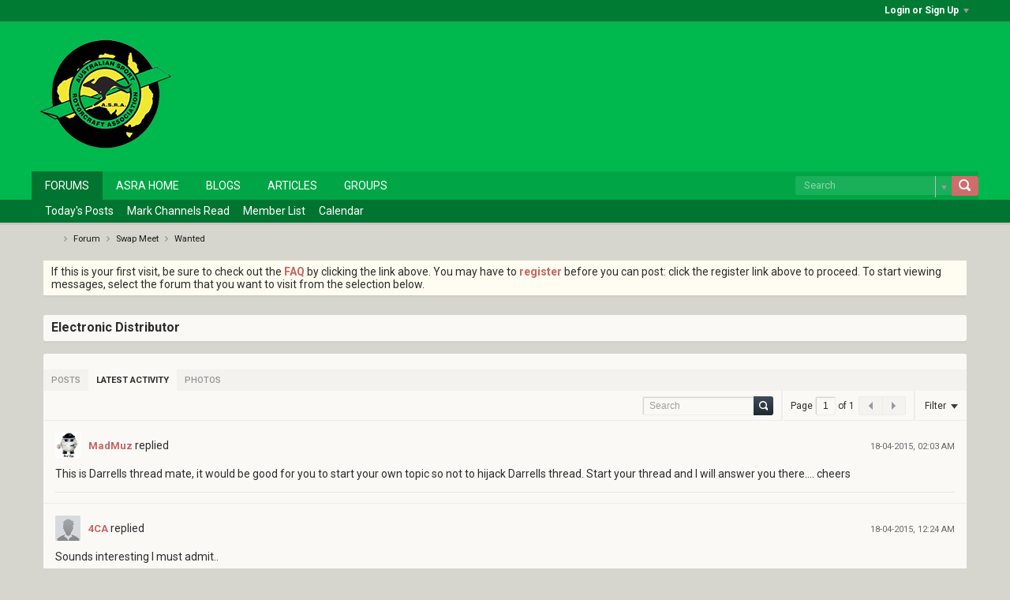

--- FILE ---
content_type: text/html; charset=UTF-8
request_url: https://forum.asra.org.au/forum/wanted-gc54096/3557-electronic-distributor?view=stream
body_size: 9729
content:
<!DOCTYPE html>
<html id="htmlTag" xmlns="http://www.w3.org/1999/xhtml" xml:lang="en" lang="en" dir="ltr">
<head>
	
	
	<base href="https://forum.asra.org.au/" />
	
		<link rel="Shortcut Icon" href="favicon.ico" type="image/x-icon" />
	

	
	
	
		
		
	

	

	
	<link rel="stylesheet" type="text/css" href="css.php?styleid=36&amp;td=ltr&amp;sheet=css_reset.css,css_unreset.css,css_utilities.css&amp;ts=1620202795 " />
<link rel="stylesheet" type="text/css" href="css.php?styleid=36&amp;td=ltr&amp;sheet=css_imgareaselect-animated.css,css_jquery-ui-1_12_1_custom.css,css_jquery_qtip.css,css_jquery_selectBox.css,css_jquery_autogrow.css,css_global.css,css_fonts.css,css_b_link.css,css_b_layout.css,css_b_button.css,css_b_button_group.css,css_b_icon.css,css_b_tabbed_pane.css,css_b_form_control.css,css_b_form_input.css,css_b_form_select.css,css_b_form_textarea.css,css_b_media.css,css_b_divider.css,css_b_avatar.css,css_b_ajax_loading_indicator.css,css_responsive.css,css_b_vbscroller.css,css_b_theme_selector.css,css_b_top_background.css,css_b_module.css,css_b_comp_menu_horizontal.css,css_b_comp_menu_dropdown.css,css_b_comp_menu_vert.css,css_b_top_menu.css&amp;ts=1620202795 " />

<script type="text/javascript" src="js/header-rollup-564.js"></script>

		<meta name="robots" content="noindex" />
	
	
	
		<meta property="og:site_name" content="Forums | ASRA" />
		<meta property="og:description" content=".........." />
		<meta property="og:url" content="https://forum.asra.org.au/forum/wanted-gc54096/3557-electronic-distributor" />
		
		<meta property="og:type" content="website" />
	
	

	
	
	<link rel="canonical" href="https://forum.asra.org.au/forum/wanted-gc54096/3557-electronic-distributor" />

	
	<meta name="viewport" content="width=device-width, initial-scale=1, viewport-fit=cover" />

	
	
	
		
		
		
			
			
		
	

	
	
	
		

	<title>
		
			Electronic Distributor - 
		
		Forums | ASRA
	</title>

	<meta name="description" content=".........." />
	<meta name="generator" content="vBulletin 5.6.4" />

	
	

	<link rel="stylesheet" type="text/css" href="css.php?styleid=36&amp;td=ltr&amp;sheet=css_login.css&amp;ts=1620202795 " />
<link rel="stylesheet" type="text/css" href="css.php?styleid=36&amp;td=ltr&amp;sheet=css_b_post.css,css_b_post_control.css,css_b_post_attachments.css,css_b_post_notice.css,css_b_post_sm.css,css_b_comments.css,css_b_comment.css,css_b_comment_entry.css,css_b_userinfo.css,css_b_meter.css,css_b_inlinemod.css,css_b_bbcode_user.css,css_b_event.css,css_b_link_thumbnail_list.css,css_b_thumbnail_nav.css&amp;ts=1620202795 " />
<link class="js-additional-css" rel="stylesheet" type="text/css" href="css.php?styleid=36&amp;td=ltr&amp;sheet=css_additional.css&amp;ts=1620202795 " />

<script type="text/javascript">
		if (location.hash) {
			document.write('<style type="text/css"> a.anchor { display:none;} <\/style>');
		}

		var uploadUrlTarget = "https://forum.asra.org.au/uploader/url";
		var pageData = {
			"baseurl": "https://forum.asra.org.au",
			"baseurl_path": "/",
			"baseurl_core": "https://forum.asra.org.au/core",
			"baseurl_pmchat": "https://forum.asra.org.au/pmchat/chat",
			"pageid": "66",
			"pagetemplateid": "4",
			"channelid": "29",
			"nodeid": "3557",
			"userid": "0",
			"username": "Guest",
			"musername": "Guest",
			"user_startofweek": "1",
			
			"user_lang_pickerdateformatoverride": "",
			"user_editorstate": "",
			"textDirLeft": "left",
			"textDirRight": "right",
			"textdirection": "ltr",
			"can_use_sitebuilder": "",
			"cookie_prefix": "bb",
			"cookie_path": "/",
			"cookie_domain": "",
			"inlinemod_cookie_name": "inlinemod_nodes",
			
				"pagenum": "1",
			
			"languageid": "1",
			"threadmarking": "2",
			"lastvisit": "1768818258",
			"phrasedate": "1633519503",
			"optionsdate": "1705539126",
			
			"current_server_datetime": "1768818258",
			"simpleversion": "v=564",
			
			"showhv_post": "",
			"nextcron": "1768816200",
			"securitytoken": "guest",
			"privacystatus": "0",
			"flash_message": "",
			"registerurl": "https://forum.asra.org.au/register",
			"activationurl": "https://forum.asra.org.au/activateuser",
			"helpurl": "https://forum.asra.org.au/help",
			"contacturl": "https://forum.asra.org.au/contact-us",
			"datenow": "19-01-2026"
		};
		
		

	</script>
	
	
</head>

	







	

<body id="vb-page-body" class="l-desktop page66 vb-page view-mode logged-out" itemscope itemtype="http://schema.org/ItemPage" data-usergroupid="1" data-styleid="36">
<script type="text/javascript">
	vBulletin.Responsive.Debounce.checkBrowserSize();
</script>




	


<div class="b-top-menu__background b-top-menu__background--sitebuilder js-top-menu-sitebuilder h-hide-on-small h-hide">
	<div class="b-top-menu__container">
		<ul class="b-top-menu b-top-menu--sitebuilder js-top-menu-sitebuilder--list js-shrink-event-parent">
			
		</ul>
	</div>
</div>

<nav class="b-top-menu__background js-top-menu-user">
	<div class="b-top-menu__container">
		<ul class="b-top-menu b-top-menu--user js-top-menu-user--list js-shrink-event-parent">
			




	



	<li class="b-top-menu__item b-top-menu__item--no-left-divider b-top-menu__item--no-right-divider username-container js-shrink-event-child">

		<div class="b-comp-menu-dropdown b-comp-menu-dropdown--headerbar js-comp-menu-dropdown b-comp-menu-dropdown--open-on-hover js-login-menu">
			<div id="lnkLoginSignupMenu" class="b-comp-menu-dropdown__trigger js-comp-menu-dropdown__trigger b-comp-menu-dropdown__trigger--arrow b-comp-menu-dropdown__trigger--headerbar js-button" tabindex="0">
				Login or Sign Up
			</div>

			<ul class="b-comp-menu-dropdown__content js-comp-menu-dropdown__content b-comp-menu-dropdown__content--right">

				<li class="b-comp-menu-dropdown__content-item js-comp-menu-dropdown__content-maintain-menu b-comp-menu-dropdown__content-item--no-hover">
					

<div class='js-login-form-main-container login-form-main-container'>

<div class="js-error-box error h-margin-bottom-l h-hide"></div>

<div class="js-login-message-box login-message-box h-hide">
	<div class="h-center-container"><div class="h-center">Logging in...</div></div>
</div>

<form action="" method="post" class="h-clearfix js-login-form-main ">
	<div class="login-fieldset table">
		<div class="tr">
			
				
					
				
			
			<span class="td">
				<input type="text" name="username" value="" class="js-login-username b-form-input__input b-form-input__input--full" placeholder="User/Email" />
			</span>
		</div>
		<div class="tr">
			<span class="td">
				<input type="password" autocomplete="off" name="password" class="js-login-password b-form-input__input b-form-input__input--full" placeholder="Password" />
			</span>
		</div>
	</div>

	
	

	<div class="secondary-controls h-left h-clear-left h-margin-top-s">
		<label><input type="checkbox" name="rememberme"  />Remember me</label>
	</div>

	<div class="primary-controls h-right h-clear-right h-margin-top-s">
		<button type="button" class="js-login-button b-button b-button--primary">Log in</button>
	</div>

	<div class="secondary-controls h-left h-clear-left">
		<a href="https://forum.asra.org.au/lostpw" class='b-link lost-password-link'>Forgot password or user name?</a>
	</div>

	<div class="primary-controls h-right h-clear-right">
		
			
			
			
		
		or <a id="idLoginSignup" href="https://forum.asra.org.au/register?urlpath=aHR0cHM6Ly9mb3J1bS5hc3JhLm9yZy5hdS9mb3J1bS93YW50ZWQtZ2M1NDA5Ni8zNTU3LWVsZWN0cm9uaWMtZGlzdHJpYnV0b3I%3D" target="_top">Sign Up</a>
	</div>

</form>
</div>
				</li>

				
				

				<li id="externalLoginProviders" class="b-comp-menu-dropdown__content-item js-comp-menu-dropdown__content-maintain-menu b-comp-menu-dropdown__content-item--no-hover js-external-login-providers h-clearfix h-hide-imp">
					<span class="h-left h-margin-left-s h-margin-top-s">Log in with</span>
					
					
					
				</li>

			</ul>

		</div>

	</li>

	

		</ul>
	</div>
</nav>

<div id="sitebuilder-wrapper" class="noselect h-clearfix h-hide-on-small">
	
</div>

<div class="main-navbar-bottom-line"></div>

<div id="outer-wrapper">
<div id="wrapper">

	
	<div id="header-axd" class="header-edit-box axdnum_1 h-clearfix">
		
		<div class="axd-container axd-container_header">
			<div class="admin-only">
				
			</div>
			<div class="axd axd_header">
				
			</div>
		</div>
		<div class="axd-container axd-container_header2">
			<div class="admin-only">
				
			</div>
			<div class="axd axd_header2">
				
			</div>
		</div>
	</div>
	
	
	
	<header class="b-top-background__header-mainnav-subnav">

		
		<div class="b-top-background__header-mainnav">

			
			<div id="header" class="noselect">
				<div class="header-cell">
					
					<div class="site-logo header-edit-box">
						<a href="https://forum.asra.org.au/"><img src="images/misc/logo.png" data-orig-src="images/misc/logo.png" alt="Logo" title="Powered by vBulletin" /></a>
					</div>
				</div>
				<div class="toolbar">
					<ul class="h-right">
						
						
						
						<li class="search-container">
							<form id="searchForm" action="https://forum.asra.org.au/search" class="h-left" method="GET">
								<div class="h-left">

									
									<div class="search-box h-clearfix">

										<div class="search-term-container">

											<input type="text" name="q" id="q" placeholder="Search" class="search-term b-form-input__input b-form-input__input--shadow" autocomplete="off" />

											<div class="search-menu-container h-clearfix">
												<div class="vertical-divider-left"></div>
												<div class="b-comp-menu-dropdown js-comp-menu-dropdown b-comp-menu-dropdown--open-on-hover b-comp-menu-dropdown--header-search">
													<div class="b-comp-menu-dropdown__trigger js-comp-menu-dropdown__trigger b-comp-menu-dropdown__trigger--arrow js-button" tabindex="0"></div>
													<ul class="b-comp-menu-dropdown__content js-comp-menu-dropdown__content">

	<li class="b-comp-menu-dropdown__content-item b-comp-menu-dropdown__content-item--first b-comp-menu-dropdown__content-item--no-hover js-comp-menu-dropdown__content-maintain-menu">

		<div class="searchPopupBody">

			<label><input type="checkbox" name="searchFields[title_only]" class="searchFields_title_only" value="1" />Search in titles only</label>

			

			
				
				
					<label><input type="checkbox" name="searchFields[channel][]" class="searchFields_channel" value="29" />Search in Wanted only</label>
				
			

			<div class="b-button-group h-margin-top-xs">
				<button type="submit" id="btnSearch-popup" class="b-button b-button--primary">Search</button>
			</div>

		</div>

		<input type="hidden" name="searchJSON" value="" />
	</li>

	<li class="b-comp-menu-dropdown__content-item js-comp-menu-dropdown__content-maintain-menu">
		<a href="#" id="btnAdvSearch" class="adv-search-btn">Advanced Search</a>
	</li>

</ul>
												</div>
											</div>

										</div>

										<button type="submit" id="btnSearch" class="search-btn" title="Search"><span class="b-icon b-icon__search"></span></button>

									</div>

								</div>
							</form>
						</li>
						
					</ul>
				</div>
				
			</div>

			
			<nav id="channel-tabbar" class="h-clearfix noselect">
				<ul class="channel-tabbar-list h-left b-comp-menu-horizontal js-comp-menu-horizontal js-comp-menu--dropdown-on-small b-comp-menu-dropdown--inactive js-comp-menu-dropdown__content--main-menu h-hide-on-small js-shrink-event-parent">

					
						
					

					
					
					
						
						
						
						<li class="current section-item js-shrink-event-child">
							<a   href="" class="h-left navbar_home">Forums</a>
							
								<span class="channel-tabbar-divider"></span>
							
							<span class="mobile dropdown-icon"><span class="icon h-right"></span></span>
						</li>
					
						
						
						
						<li class=" section-item js-shrink-event-child">
							<a   href="http://asra.org.au/" class="h-left navbar_asra_home">ASRA Home</a>
							
								<span class="channel-tabbar-divider"></span>
							
							<span class="mobile dropdown-icon"><span class="icon h-right"></span></span>
						</li>
					
						
						
						
						<li class=" section-item js-shrink-event-child">
							<a   href="blogs" class="h-left navbar_blogs">Blogs</a>
							
								<span class="channel-tabbar-divider"></span>
							
							<span class="mobile dropdown-icon"><span class="icon h-right"></span></span>
						</li>
					
						
						
						
						<li class=" section-item js-shrink-event-child">
							<a   href="articles" class="h-left navbar_articles">Articles</a>
							
								<span class="channel-tabbar-divider"></span>
							
							<span class="mobile dropdown-icon"><span class="icon h-right"></span></span>
						</li>
					
						
						
						
						<li class=" section-item js-shrink-event-child">
							<a   href="social-groups" class="h-left navbar_social_groups">Groups</a>
							
							<span class="mobile dropdown-icon"><span class="icon h-right"></span></span>
						</li>
					
					
				</ul>
			</nav>


		</div>


		
		<nav id="channel-subtabbar" class="h-clearfix  h-hide-on-small h-block js-channel-subtabbar">
			<ul class="h-left channel-subtabbar-list js-channel-subtabbar-list js-shrink-event-parent">
				
					
					
					<li class=" js-shrink-event-child">
						<a   href="search?searchJSON=%7B%22last%22%3A%7B%22from%22%3A%22lastDay%22%7D%2C%22view%22%3A%22topic%22%2C%22starter_only%22%3A+1%2C%22sort%22%3A%7B%22lastcontent%22%3A%22desc%22%7D%2C%22exclude_type%22%3A%5B%22vBForum_PrivateMessage%22%5D%7D" class="navbar_todays_posts">Today's Posts</a>
					</li>
				
					
					
					<li class=" js-shrink-event-child">
						<a   href="#" class="navbar_mark_channels_read">Mark Channels Read</a>
					</li>
				
					
					
					<li class=" js-shrink-event-child">
						<a   href="memberlist" class="navbar_member_list">Member List</a>
					</li>
				
					
					
					<li class=" js-shrink-event-child">
						<a   href="calendar" class="navbar_calendar">Calendar</a>
					</li>
				
			</ul>
		</nav>


	</header>


	
		
	

	
	
		
		<nav class="breadcrumbs-wrapper">
		<ul id="breadcrumbs" class="h-clearfix" itemprop="breadcrumb">
			<li class="crumb">
				<a class="crumb-link h-flex-valign-center" href="https://forum.asra.org.au/">
					<span class="b-icon b-icon__home" title="Home"></span>
				</a>
			</li>
			
				
					
					
				
				<li class="crumb">
					<span class="b-icon b-icon__chevron-right--gray separator"></span>
					
						<a class="crumb-link" href="https://forum.asra.org.au/forum">Forum</a>
					
				</li>
			
				
					
					
				
				<li class="crumb">
					<span class="b-icon b-icon__chevron-right--gray separator"></span>
					
						<a class="crumb-link" href="https://forum.asra.org.au/forum/swap-meet">Swap Meet</a>
					
				</li>
			
				
					
					
				
				<li class="crumb">
					<span class="b-icon b-icon__chevron-right--gray separator"></span>
					
						<a class="crumb-link" href="https://forum.asra.org.au/forum/wanted-gc54096">Wanted</a>
					
				</li>
			
		</ul>
		</nav>
	

	

	
	

	

	

<ul id="notices" class="notices">
	
	
		
		<li class="notice restore" data-notice-id="1" data-notice-persistent="1">If this is your first visit, be sure to
		check out the <a href="https://forum.asra.org.au/help" target="_blank"><b>FAQ</b></a> by clicking the
		link above. You may have to <a href="https://forum.asra.org.au/register" target="_blank"><b>register</b></a>
		before you can post: click the register link above to proceed. To start viewing messages,
		select the forum that you want to visit from the selection below.</li>
	
</ul>


	


	
	<main id="content">
		<div class="canvas-layout-container js-canvas-layout-container">

<div id="canvas-layout-full" class="canvas-layout" data-layout-id="1">

	

	

		
	



	



<!-- row -->
<div class="canvas-layout-row l-row no-columns h-clearfix">

	
	

	

		
		
		

		
	





	



	



	




	
	







<!-- section 200 -->



<div class="canvas-widget-list section-200 js-sectiontype-global_after_breadcrumb h-clearfix l-col__large-12 l-col__small--full l-wide-column">

	

	

	

</div>

	

</div>

	

		
	



	



<!-- row -->
<div class="canvas-layout-row l-row no-columns h-clearfix">

	
	

	

		
		
		

		
	





	



	



	




	
	







<!-- section 2 -->



<div class="canvas-widget-list section-2 js-sectiontype-notice h-clearfix l-col__large-12 l-col__small--full l-wide-column">

	

	
	<!-- *** START WIDGET widgetid:29, widgetinstanceid:18, template:widget_announcement *** -->
	
	


	
	





<div class="b-module canvas-widget default-widget announcement-widget empty" id="widget_18" data-widget-id="29" data-widget-instance-id="18">
	
	<div class="widget-header h-clearfix">
		
		
			
		

		<div class="module-title h-left">
			
				<h1 class="main-title js-main-title hide-on-editmode">Announcement</h1>
				
				
				
			
		</div>
		
			<div class="module-buttons">
				
					<span class="toggle-button module-button-item collapse" title="Collapse" data-toggle-title="Expand"><span class="b-icon b-icon__toggle-collapse">Collapse</span></span>
				
			</div>
		
	</div>
	

	<div class="widget-content">
		
			
				No announcement yet.
				
			
				
	</div>
</div>
	<!-- *** END WIDGET widgetid:29, widgetinstanceid:18, template:widget_announcement *** -->

	<!-- *** START WIDGET widgetid:52, widgetinstanceid:19, template:widget_pagetitle *** -->
	
	


	
	





	
	
	
		
		
	







	




	



<div class="b-module canvas-widget default-widget page-title-widget widget-no-header-buttons widget-no-border" id="widget_19" data-widget-id="52" data-widget-instance-id="19">
	
	<div class="widget-header h-clearfix">
		
		

		<div class="module-title h-left">
			
				<h1 class="main-title js-main-title hide-on-editmode">Electronic Distributor</h1>
				
				
				
			
		</div>
		
			<div class="module-buttons">
				
					<span class="toggle-button module-button-item collapse" title="Collapse" data-toggle-title="Expand"><span class="b-icon b-icon__toggle-collapse">Collapse</span></span>
				
			</div>
		
	</div>
	


	
	

</div>
	<!-- *** END WIDGET widgetid:52, widgetinstanceid:19, template:widget_pagetitle *** -->


	

</div>

	

</div>

	

		
	



	



<!-- row -->
<div class="canvas-layout-row l-row no-columns h-clearfix">

	
	

	

		
		
		

		
	





	



	



	




	
	

	
	







<!-- section 0 -->



<div class="canvas-widget-list section-0 js-sectiontype-primary js-sectiontype-secondary h-clearfix l-col__large-12 l-col__small--full l-wide-column">

	

	
	<!-- *** START WIDGET widgetid:6, widgetinstanceid:20, template:widget_conversationdisplay *** -->
	



	
		
	
	
		
			
		
	

	
	
	
	
		
		
		
		
		

		
			
			
			

			
			
			
				
			
			
			

			
				
			
			

			

			

			
				
				
				
				
			

			

			

			

			
			
			

			
			

			
				
			

			
				
				
				
			

			
			

			
				
			


			
			
				
					
					
					
				
				
					
				
			
				
					
					
					
				
				
					
				
			
				
					
					
					
				
				
					
				
			
				
					
					
					
				
				
					
				
			
				
					
					
					
				
				
					
				
			
				
					
					
					
				
				
					
				
			
				
					
					
					
				
				
					
				
			
				
					
					
					
				
				
					
				
			

			
			

			

			
			
			
			
			
			

		
	

	
	
	
		
		
		 
	

	
	
	
		
		
	

	<div class="b-module canvas-widget default-widget conversation-content-widget  forum-conversation-content-widget widget-tabs widget-no-border widget-no-header-buttons  axd-container" id="widget_20" data-widget-id="6" data-widget-instance-id="20" data-widget-default-tab="">
		
			<div class="conversation-status-messages">
				
				
				
				<div class="conversation-status-message notice h-hide"><span></span><div class="close">X</div></div>
			</div>

			<div class="widget-header h-clearfix">
				<div class="module-title h-left main-header-title">
					
				</div>
				<div class="module-buttons">
					<span class="toggle-button module-button-item collapse" title="Collapse" data-toggle-title="Expand"><span class="b-icon b-icon__toggle-collapse">Collapse</span></span>
				</div>
				
				
				<div class="conversation-controls h-right h-clear hide-on-editmode b-button-group h-margin-bottom-l js-movable-toolbar-button-container">
					
				</div>
				
					<div class="widget-tabs-nav h-clear">
						<a id="topic-module-top" class="anchor js-module-top-anchor"></a>
						
						<ul class="ui-tabs-nav hide-on-editmode h-left b-comp-menu-horizontal js-module-tab-menu js-comp-menu-horizontal js-comp-menu--dropdown-on-xsmall b-comp-menu-dropdown--inactive">
							
							
							<li><a href="#thread-view-tab" data-href="https://forum.asra.org.au/forum/wanted-gc54096/3557-electronic-distributor?view=thread">Posts</a></li>
							
							<li><a href="#stream-view-tab" data-href="https://forum.asra.org.au/forum/wanted-gc54096/3557-electronic-distributor?view=stream">Latest Activity</a></li>
							
							<li><a href="#media-view-tab" data-href="https://forum.asra.org.au/forum/wanted-gc54096/3557-electronic-distributor?view=media">Photos</a></li>
						</ul>
					</div>
				
			</div>
			<div class="widget-content tab widget-tabs-panel">
				<input type="hidden" name="canmoderate" id="canmoderate" value="0" />
				
					
					
				
				<div id="stream-view-tab" class="conversation-view conversation-stream-view">
					
						
					
					
						
							
						
					

					


	
		
	



	











<div class="conversation-toolbar-wrapper  top h-clear hide-on-editmode
	
		scrolltofixed-floating
		scrolltofixed-top
	
" data-allow-history="1">
	<div class="conversation-toolbar">


		

		
			
			<div class="toolset-left">

				
				<div class="conversation-toolbar-height-shim js-shrink-event-child">
					<div class="b-button">&nbsp;</div>
				</div>

			</div>
		
		

		

		<ul class="toolset-right js-shrink-event-parent">

			
				<li class="toolbar-search h-hide-on-small js-shrink-event-child">
					<form name="toolbar-search-form" action="activity/get" method="post" class="toolbar-search-form">
						<input type="hidden" name="nodeid" value="3557" />
						<input type="hidden" name="view" value="stream" />
						
							<input type="hidden" name="per-page" value="15" />
							<input type="hidden" name="pagenum" value="1" />
						

						<div class="js-toolbar-search-inner b-form-input__input-with-button-container b-form-input__input-with-button-container--full">

							<input type="text" name="q" value="" class="b-form-input__input b-form-input__input--with-button b-form-input__input--shadow js-filter-search" placeholder="Search" data-filter-name="Search" />

							<button type="submit" name="btnSearch" id="btnSearch-top" class="b-form-input__inside-button"><span class="b-form-input__inside-button-icon b-icon b-icon__search-gray-s">Search</span></button>

						</div>

					</form>
				</li>
				<li class="h-hide-on-small js-shrink-event-child">
					<div class="toolbar-divider">
						<span class="toolbar-divider-inner"></span>
					</div>
				</li>
			

			
			
				
			

			
			
				<li class="toolbar-pagenav js-toolbar-pagenav h-hide-on-xsmall js-shrink-event-child">
					<div class="toolbar-pagenav-wrapper">
						<!-- Page Nav controls -->











<div class="pagenav-controls ">
	<form class="pagenav-form h-clearfix" action="https://forum.asra.org.au/forum/wanted-gc54096/3557-electronic-distributor">
		<input type="hidden" class="defaultpage" value="1" />
		
		<div class="pagenav h-left">
			Page <input type="text" name="page" class="js-pagenum textbox h-padding-horiz-none b-form-input__input--shadow" value="1" /> of <span class="pagetotal">1</span>
		</div>

		<div class="horizontal-arrows h-left">
			<a  class="arrow left-arrow h-disabled"  title="Previous Page" rel="prev"><span class="vb-icon vb-icon-arrow-left"></span></a>
			<a  class="arrow right-arrow h-disabled"  title="Next Page" rel="next"><span class="vb-icon vb-icon-arrow-right"></span></a>
		</div>
	</form>	
</div>
					</div>
				</li>
				
					<li class="h-hide-on-xsmall js-shrink-event-child">
						<div class="toolbar-divider">
							<span class="toolbar-divider-inner"></span>
						</div>
					</li>
				
			

			
				<li class="toolbar-filter toolbar-filter-top js-shrink-event-child">
					<div class="filter-wrapper h-clearfix js-button" tabindex="0">
						<div class="label h-left">Filter</div>
						<div class="arrow vb-icon-wrapper h-left"><span class="vb-icon vb-icon-triangle-down-wide"></span></div>
					</div>
				</li>
			

			

			
		</ul>
	</div>


	

	
		
			
		
		
		<form action="activity/get" method="post" class="toolbar-filter-overlay h-clearfix">
			<input type="hidden" name="nodeid" value="3557" />
			<input type="hidden" name="view" value="stream" />
			
			
			
			
			
				<input type="hidden" name="per-page" value="15" />
				<input type="hidden" name="pagenum" value="1" />
			
			
			
			
				<input type="hidden" name="userid" value="0" />
			
			
			
			<input type="hidden" name="showChannelInfo" value="1" />
			<ul class="filter-options-list">
				
				
				<li>
					<div class="filter-header">Time</div>
					<div class="filter-options">
						
						
						
						
						
						
						
						
						
							
						
						
						
						

						
							<label><input type="radio" name="filter_time" value="time_all" checked="checked" class="js-default-checked" /><span>All Time</span></label>
						
						<label><input type="radio" name="filter_time" value="time_today" /><span>Today</span></label>
						<label><input type="radio" name="filter_time" value="time_lastweek" /><span>Last Week</span></label>
						<label><input type="radio" name="filter_time" value="time_lastmonth" /><span>Last Month</span></label>
					</div>
				</li>
				
				
				<li>
					<div class="filter-header">Show</div>
					<div class="filter-options">
						
						
						
						
						
						
						
						
						
						
						
						
						
						
						
							
						
						
						
						

						<label><input type="radio" name="filter_show" value="show_all" checked="checked" class="js-default-checked" /><span>All</span></label>
						<label><input type="radio" name="filter_show" value="vBForum_Text" /><span>Discussions only</span></label>
						<label><input type="radio" name="filter_show" value="vBForum_Gallery" /><span>Photos only</span></label>
						<label><input type="radio" name="filter_show" value="vBForum_Video" /><span>Videos only</span></label>
						<label><input type="radio" name="filter_show" value="vBForum_Link" /><span>Links only</span></label>
						<label><input type="radio" name="filter_show" value="vBForum_Poll" /><span>Polls only</span></label>
						<label><input type="radio" name="filter_show" value="vBForum_Event" /><span>Events only</span></label>
					</div>
				</li>
				
				
				
				
				
				

				

				
				<!-- end if prefixsets -->
			</ul>
		</form>

		

		<div class="filtered-by h-clearfix h-hide">
			<label>Filtered by:</label>
			<div class="filter-text-wrapper h-left">
				
				
				
			</div>
			<a href="#" class="clear-all h-hide">Clear All</a>
		</div>
		<div class="new-conversations-strip"><span></span> new posts</div>
	
</div>



	<div class="h-show-on-xsmall h-right h-margin-top-l js-under-toolbar-pagenav h-margin-bottom-m">
		


	



	


<div class="pagenav-container h-clearfix noselect h-hide pagenav-container--no-margin">
	<div class="js-pagenav pagenav h-right js-shrink-event-parent" data-baseurl="https://forum.asra.org.au/forum/wanted-gc54096/3557-electronic-distributor">

		

		
		
			<a class="js-pagenav-button js-pagenav-prev-button b-button b-button--secondary h-hide-imp js-shrink-event-child" data-page="0" href="" tabindex="0">Previous</a>
		

		
		
		
		
		
		<a class="js-pagenav-button b-button b-button--narrow js-shrink-event-child b-button--secondary js-pagenav-button--template h-hide-imp" data-page="0" href="https://forum.asra.org.au/forum/wanted-gc54096/3557-electronic-distributor?view=stream" tabindex="0">template</a>

		
		
			<a class="js-pagenav-button js-pagenav-next-button b-button b-button--secondary h-hide-imp js-shrink-event-child" data-page="0" href="" tabindex="0">Next</a>
		

	</div>
</div>
	</div>

					<div class="conversation-content">
						<ul class="conversation-list list-container h-clearfix   stream-view">
							
								
								
								
									
								
							
							
							
							
								
							
								
							
								
							
								
							
								
							
								
							
								
							
								
							

							
							
							
								
									
									
								
								
									<!-- Conversation Replies or Comments -->
									
									
									
										
									

									
										
	



	
	
	
	











<li data-node-id="33080"
	data-node-publishdate="1466103708" 
	class="b-post js-post js-comment-entry__parent list-item list-item-text h-left h-clear" itemscope itemtype="http://schema.org/CreativeWork">

	
		

		

		
		
		<meta  itemprop="url" content="https://forum.asra.org.au/forum/wanted-gc54096/3557-electronic-distributor" />
	

	<a id="post33080" class="anchor"></a>

	

	<div class="b-post__hide-when-deleted">
		<hr class="b-divider--section">

		
		
		<div class="list-item-header h-left">
			
			
				
				
					<a href="https://forum.asra.org.au/member/288-madmuz" class="avatar h-left avatar-288"><img src="./core/image.php?userid=288&amp;thumb=1&amp;dateline=1466147185" alt="MadMuz" /></a>
				
			
			<div class="post-header h-left table center-vertical">
				<div class="post-action-wrapper td">
					
					
					
					
						
							
							
								
								<a href="https://forum.asra.org.au/member/288-madmuz" class="user-profile author">MadMuz</a> replied
							
						
					
					
				</div>
				
			</div>
			
			
			
			
				<div class="info h-right">
					
					
					<span class="post-date h-left"><time itemprop="dateCreated" datetime="2015-04-17T16:03:20">18-04-2015, 02:03 AM</time></span>
						
						
				</div>
			
		</div>
		<!-- end list item header -->

		
		

		<div class="js-post__content-wrapper list-item-body-wrapper h-clear" data-node-type="reply">
			<div class="js-post__content list-item-body conversation-body">

				

				
					
					
					<div class="post-content restore js-post__content-text h-wordwrap" itemprop="text">
						
							
						
						
						This is Darrells thread mate, it would be good for you to start your own topic so not to hijack Darrells thread. Start your thread and I will answer you there.... cheers<br />

					</div>
					
					
				
			</div>

			

			
			
			
				
				
				
				
				
				
				
				
				
					
				
				
					
				
				
					
				
				
				

				

				

				

				


				
<div class="b-post__footer h-hide--on-preview h-clear h-padding-bottom-m h-margin-horiz-xl">

	<div class="h-clearfix">
		

		
			<hr class="b-divider b-divider--post-controls" />
		

		<ul class="h-left js-post-info">

			
			

			

			
		</ul>

		<ul class="h-margin-top-s h-right js-post-controls b-comp-menu-horizontal js-comp-menu-horizontal js-comp-menu--dropdown-on-xsmall b-comp-menu-dropdown--inactive" data-node-id="33080" data-dropdown-icon-classes="b-icon b-icon__ellipsis" data-dropdown-content-classes="b-comp-menu-dropdown__content--right">
			

			

			

			

				

					

				

			

			

			

			

			

			

			
				

			

		</ul>


	</div>
</div>




				<div class="edit-conversation-container OLD__edit-conversation-container"></div>

				

				

				
				
				

				
				

				
				
					<div class="b-comment-entry js-comment-entry h-padding-xxl h-padding-top-xl comment-entry-box h-hide">
						<h3 class="h-margin-bottom-xl comment-entry-box-header">Leave a comment:</h3>
						<textarea class="b-comment-entry__textbox js-comment-entry__textbox autogrow reload-on-post" placeholder="Type your comment here"></textarea>
						<div class="b-button-group h-margin-top-xl">
							<button type="button" id="btnPostComment-33080" class="b-button b-button--primary js-comment-entry__post">Post Comment</button>
							<button type="button" id="btnPostCommentCancel-33080" class="b-button js-comment-entry__cancel">Cancel</button>
						</div>
					</div>
				
			
		</div>
	</div>
</li>
									
								
								
							
								
									
									
								
								
									<!-- Conversation Replies or Comments -->
									
									
									
										
									

									
										
	



	
	
	
	











<li data-node-id="33079"
	data-node-publishdate="1466103708" 
	class="b-post js-post js-comment-entry__parent list-item list-item-text h-left h-clear" itemscope itemtype="http://schema.org/CreativeWork">

	
		

		

		
		
		<meta  itemprop="url" content="https://forum.asra.org.au/forum/wanted-gc54096/3557-electronic-distributor" />
	

	<a id="post33079" class="anchor"></a>

	

	<div class="b-post__hide-when-deleted">
		<hr class="b-divider--section">

		
		
		<div class="list-item-header h-left">
			
			
				
				
					<a href="https://forum.asra.org.au/member/277-4ca" class="avatar h-left avatar-277"><img src="./core/images/default/default_avatar_thumb.png" alt="4CA" /></a>
				
			
			<div class="post-header h-left table center-vertical">
				<div class="post-action-wrapper td">
					
					
					
					
						
							
							
								
								<a href="https://forum.asra.org.au/member/277-4ca" class="user-profile author">4CA</a> replied
							
						
					
					
				</div>
				
			</div>
			
			
			
			
				<div class="info h-right">
					
					
					<span class="post-date h-left"><time itemprop="dateCreated" datetime="2015-04-17T14:24:41">18-04-2015, 12:24 AM</time></span>
						
						
				</div>
			
		</div>
		<!-- end list item header -->

		
		

		<div class="js-post__content-wrapper list-item-body-wrapper h-clear" data-node-type="reply">
			<div class="js-post__content list-item-body conversation-body">

				

				
					
					
					<div class="post-content restore js-post__content-text h-wordwrap" itemprop="text">
						
							
						
						
						Sounds interesting I must admit..<br />

					</div>
					
					
				
			</div>

			

			
			
			
				
				
				
				
				
				
				
				
				
					
				
				
					
				
				
					
				
				
				

				

				

				

				


				
<div class="b-post__footer h-hide--on-preview h-clear h-padding-bottom-m h-margin-horiz-xl">

	<div class="h-clearfix">
		

		
			<hr class="b-divider b-divider--post-controls" />
		

		<ul class="h-left js-post-info">

			
			

			

			
		</ul>

		<ul class="h-margin-top-s h-right js-post-controls b-comp-menu-horizontal js-comp-menu-horizontal js-comp-menu--dropdown-on-xsmall b-comp-menu-dropdown--inactive" data-node-id="33079" data-dropdown-icon-classes="b-icon b-icon__ellipsis" data-dropdown-content-classes="b-comp-menu-dropdown__content--right">
			

			

			

			

				

					

				

			

			

			

			

			

			

			
				

			

		</ul>


	</div>
</div>




				<div class="edit-conversation-container OLD__edit-conversation-container"></div>

				

				

				
				
				

				
				

				
				
					<div class="b-comment-entry js-comment-entry h-padding-xxl h-padding-top-xl comment-entry-box h-hide">
						<h3 class="h-margin-bottom-xl comment-entry-box-header">Leave a comment:</h3>
						<textarea class="b-comment-entry__textbox js-comment-entry__textbox autogrow reload-on-post" placeholder="Type your comment here"></textarea>
						<div class="b-button-group h-margin-top-xl">
							<button type="button" id="btnPostComment-33079" class="b-button b-button--primary js-comment-entry__post">Post Comment</button>
							<button type="button" id="btnPostCommentCancel-33079" class="b-button js-comment-entry__cancel">Cancel</button>
						</div>
					</div>
				
			
		</div>
	</div>
</li>
									
								
								
							
								
									
									
								
								
									<!-- Conversation Replies or Comments -->
									
									
									
										
									

									
										
	



	
	
	
	











<li data-node-id="33078"
	data-node-publishdate="1466103708" 
	class="b-post js-post js-comment-entry__parent list-item list-item-text h-left h-clear" itemscope itemtype="http://schema.org/CreativeWork">

	
		

		

		
		
		<meta  itemprop="url" content="https://forum.asra.org.au/forum/wanted-gc54096/3557-electronic-distributor" />
	

	<a id="post33078" class="anchor"></a>

	

	<div class="b-post__hide-when-deleted">
		<hr class="b-divider--section">

		
		
		<div class="list-item-header h-left">
			
			
				
				
					<a href="https://forum.asra.org.au/member/288-madmuz" class="avatar h-left avatar-288"><img src="./core/image.php?userid=288&amp;thumb=1&amp;dateline=1466147185" alt="MadMuz" /></a>
				
			
			<div class="post-header h-left table center-vertical">
				<div class="post-action-wrapper td">
					
					
					
					
						
							
							
								
								<a href="https://forum.asra.org.au/member/288-madmuz" class="user-profile author">MadMuz</a> replied
							
						
					
					
				</div>
				
			</div>
			
			
			
			
				<div class="info h-right">
					
					
					<span class="post-date h-left"><time itemprop="dateCreated" datetime="2015-04-17T14:01:53">18-04-2015, 12:01 AM</time></span>
						
						
				</div>
			
		</div>
		<!-- end list item header -->

		
		

		<div class="js-post__content-wrapper list-item-body-wrapper h-clear" data-node-type="reply">
			<div class="js-post__content list-item-body conversation-body">

				

				
					
					
					<div class="post-content restore js-post__content-text h-wordwrap" itemprop="text">
						
							
						
						
						I&quot;m doing the same as Darrell, electronic dizzy and I will be using a draw thru turbo and 1 3/4&quot; SU carb.... I have a wolf computer, but computers make me nervous.... I think I will keep it simple <img src="https://forum.asra.org.au/core/images/smilies/wink.png" border="0" alt="" title="Wink" smilieid="4" class="inlineimg" /><br />

					</div>
					
					
				
			</div>

			

			
			
			
				
				
				
				
				
				
				
				
				
					
				
				
					
				
				
					
				
				
				

				

				

				

				


				
<div class="b-post__footer h-hide--on-preview h-clear h-padding-bottom-m h-margin-horiz-xl">

	<div class="h-clearfix">
		

		
			<hr class="b-divider b-divider--post-controls" />
		

		<ul class="h-left js-post-info">

			
			

			

			
		</ul>

		<ul class="h-margin-top-s h-right js-post-controls b-comp-menu-horizontal js-comp-menu-horizontal js-comp-menu--dropdown-on-xsmall b-comp-menu-dropdown--inactive" data-node-id="33078" data-dropdown-icon-classes="b-icon b-icon__ellipsis" data-dropdown-content-classes="b-comp-menu-dropdown__content--right">
			

			

			

			

				

					

				

			

			

			

			

			

			

			
				

			

		</ul>


	</div>
</div>




				<div class="edit-conversation-container OLD__edit-conversation-container"></div>

				

				

				
				
				

				
				

				
				
					<div class="b-comment-entry js-comment-entry h-padding-xxl h-padding-top-xl comment-entry-box h-hide">
						<h3 class="h-margin-bottom-xl comment-entry-box-header">Leave a comment:</h3>
						<textarea class="b-comment-entry__textbox js-comment-entry__textbox autogrow reload-on-post" placeholder="Type your comment here"></textarea>
						<div class="b-button-group h-margin-top-xl">
							<button type="button" id="btnPostComment-33078" class="b-button b-button--primary js-comment-entry__post">Post Comment</button>
							<button type="button" id="btnPostCommentCancel-33078" class="b-button js-comment-entry__cancel">Cancel</button>
						</div>
					</div>
				
			
		</div>
	</div>
</li>
									
								
								
							
								
									
									
								
								
									<!-- Conversation Replies or Comments -->
									
									
									
										
									

									
										
	



	
	
	
	











<li data-node-id="33077"
	data-node-publishdate="1466103708" 
	class="b-post js-post js-comment-entry__parent list-item list-item-text h-left h-clear" itemscope itemtype="http://schema.org/CreativeWork">

	
		

		

		
		
		<meta  itemprop="url" content="https://forum.asra.org.au/forum/wanted-gc54096/3557-electronic-distributor" />
	

	<a id="post33077" class="anchor"></a>

	

	<div class="b-post__hide-when-deleted">
		<hr class="b-divider--section">

		
		
		<div class="list-item-header h-left">
			
			
				
				
					<a href="https://forum.asra.org.au/member/277-4ca" class="avatar h-left avatar-277"><img src="./core/images/default/default_avatar_thumb.png" alt="4CA" /></a>
				
			
			<div class="post-header h-left table center-vertical">
				<div class="post-action-wrapper td">
					
					
					
					
						
							
							
								
								<a href="https://forum.asra.org.au/member/277-4ca" class="user-profile author">4CA</a> replied
							
						
					
					
				</div>
				
			</div>
			
			
			
			
				<div class="info h-right">
					
					
					<span class="post-date h-left"><time itemprop="dateCreated" datetime="2015-04-17T13:53:32">17-04-2015, 11:53 PM</time></span>
						
						
				</div>
			
		</div>
		<!-- end list item header -->

		
		

		<div class="js-post__content-wrapper list-item-body-wrapper h-clear" data-node-type="reply">
			<div class="js-post__content list-item-body conversation-body">

				

				
					
					
					<div class="post-content restore js-post__content-text h-wordwrap" itemprop="text">
						
							
						
						
						Hi Darrell,Can I ask what the mod is you are doing for the EJ motors?<br />

					</div>
					
					
				
			</div>

			

			
			
			
				
				
				
				
				
				
				
				
				
					
				
				
					
				
				
					
				
				
				

				

				

				

				


				
<div class="b-post__footer h-hide--on-preview h-clear h-padding-bottom-m h-margin-horiz-xl">

	<div class="h-clearfix">
		

		
			<hr class="b-divider b-divider--post-controls" />
		

		<ul class="h-left js-post-info">

			
			

			

			
		</ul>

		<ul class="h-margin-top-s h-right js-post-controls b-comp-menu-horizontal js-comp-menu-horizontal js-comp-menu--dropdown-on-xsmall b-comp-menu-dropdown--inactive" data-node-id="33077" data-dropdown-icon-classes="b-icon b-icon__ellipsis" data-dropdown-content-classes="b-comp-menu-dropdown__content--right">
			

			

			

			

				

					

				

			

			

			

			

			

			

			
				

			

		</ul>


	</div>
</div>




				<div class="edit-conversation-container OLD__edit-conversation-container"></div>

				

				

				
				
				

				
				

				
				
					<div class="b-comment-entry js-comment-entry h-padding-xxl h-padding-top-xl comment-entry-box h-hide">
						<h3 class="h-margin-bottom-xl comment-entry-box-header">Leave a comment:</h3>
						<textarea class="b-comment-entry__textbox js-comment-entry__textbox autogrow reload-on-post" placeholder="Type your comment here"></textarea>
						<div class="b-button-group h-margin-top-xl">
							<button type="button" id="btnPostComment-33077" class="b-button b-button--primary js-comment-entry__post">Post Comment</button>
							<button type="button" id="btnPostCommentCancel-33077" class="b-button js-comment-entry__cancel">Cancel</button>
						</div>
					</div>
				
			
		</div>
	</div>
</li>
									
								
								
							
								
									
									
								
								
									<!-- Conversation Replies or Comments -->
									
									
									
										
									

									
										
	



	
	
	
	











<li data-node-id="33076"
	data-node-publishdate="1466103708" 
	class="b-post js-post js-comment-entry__parent list-item list-item-text h-left h-clear" itemscope itemtype="http://schema.org/CreativeWork">

	
		

		

		
		
		<meta  itemprop="url" content="https://forum.asra.org.au/forum/wanted-gc54096/3557-electronic-distributor" />
	

	<a id="post33076" class="anchor"></a>

	

	<div class="b-post__hide-when-deleted">
		<hr class="b-divider--section">

		
		
		<div class="list-item-header h-left">
			
			
				
				
					<a href="https://forum.asra.org.au/member/288-madmuz" class="avatar h-left avatar-288"><img src="./core/image.php?userid=288&amp;thumb=1&amp;dateline=1466147185" alt="MadMuz" /></a>
				
			
			<div class="post-header h-left table center-vertical">
				<div class="post-action-wrapper td">
					
					
					
					
						
							
							
								
								<a href="https://forum.asra.org.au/member/288-madmuz" class="user-profile author">MadMuz</a> replied
							
						
					
					
				</div>
				
			</div>
			
			
			
			
				<div class="info h-right">
					
					
					<span class="post-date h-left"><time itemprop="dateCreated" datetime="2015-04-17T13:42:47">17-04-2015, 11:42 PM</time></span>
						
						
				</div>
			
		</div>
		<!-- end list item header -->

		
		

		<div class="js-post__content-wrapper list-item-body-wrapper h-clear" data-node-type="reply">
			<div class="js-post__content list-item-body conversation-body">

				

				
					
					
					<div class="post-content restore js-post__content-text h-wordwrap" itemprop="text">
						
							
						
						
						This is the one you are chasing I think, early laser/323<br />

					</div>
					
					
				
			</div>

			

			
			
			
				
				
				
				
				
				
				
				
				
					
				
				
					
				
				
					
				
				
				

				

				

				

				


				
<div class="b-post__footer h-hide--on-preview h-clear h-padding-bottom-m h-margin-horiz-xl">

	<div class="h-clearfix">
		

		
			<hr class="b-divider b-divider--post-controls" />
		

		<ul class="h-left js-post-info">

			
			

			

			
		</ul>

		<ul class="h-margin-top-s h-right js-post-controls b-comp-menu-horizontal js-comp-menu-horizontal js-comp-menu--dropdown-on-xsmall b-comp-menu-dropdown--inactive" data-node-id="33076" data-dropdown-icon-classes="b-icon b-icon__ellipsis" data-dropdown-content-classes="b-comp-menu-dropdown__content--right">
			

			

			

			

				

					

				

			

			

			

			

			

			

			
				

			

		</ul>


	</div>
</div>




				<div class="edit-conversation-container OLD__edit-conversation-container"></div>

				

				

				
				
				

				
				

				
				
					<div class="b-comment-entry js-comment-entry h-padding-xxl h-padding-top-xl comment-entry-box h-hide">
						<h3 class="h-margin-bottom-xl comment-entry-box-header">Leave a comment:</h3>
						<textarea class="b-comment-entry__textbox js-comment-entry__textbox autogrow reload-on-post" placeholder="Type your comment here"></textarea>
						<div class="b-button-group h-margin-top-xl">
							<button type="button" id="btnPostComment-33076" class="b-button b-button--primary js-comment-entry__post">Post Comment</button>
							<button type="button" id="btnPostCommentCancel-33076" class="b-button js-comment-entry__cancel">Cancel</button>
						</div>
					</div>
				
			
		</div>
	</div>
</li>
									
								
								
							
								
									
									
								
								
									<!-- Conversation Replies or Comments -->
									
									
									
										
									

									
										
	



	
	
	
	











<li data-node-id="33075"
	data-node-publishdate="1466103708" 
	class="b-post js-post js-comment-entry__parent list-item list-item-text h-left h-clear" itemscope itemtype="http://schema.org/CreativeWork">

	
		

		

		
		
		<meta  itemprop="url" content="https://forum.asra.org.au/forum/wanted-gc54096/3557-electronic-distributor" />
	

	<a id="post33075" class="anchor"></a>

	

	<div class="b-post__hide-when-deleted">
		<hr class="b-divider--section">

		
		
		<div class="list-item-header h-left">
			
			
				
				
					<a href="https://forum.asra.org.au/member/98-darrell-jones" class="avatar h-left avatar-98"><img src="./core/images/default/default_avatar_thumb.png" alt="Darrell Jones" /></a>
				
			
			<div class="post-header h-left table center-vertical">
				<div class="post-action-wrapper td">
					
					
					
					
						
							
							
								
								<a href="https://forum.asra.org.au/member/98-darrell-jones" class="user-profile author">Darrell Jones</a> replied
							
						
					
					
				</div>
				
			</div>
			
			
			
			
				<div class="info h-right">
					
					
					<span class="post-date h-left"><time itemprop="dateCreated" datetime="2015-04-17T03:48:40">17-04-2015, 01:48 PM</time></span>
						
						
				</div>
			
		</div>
		<!-- end list item header -->

		
		

		<div class="js-post__content-wrapper list-item-body-wrapper h-clear" data-node-type="reply">
			<div class="js-post__content list-item-body conversation-body">

				

				
					
					
					<div class="post-content restore js-post__content-text h-wordwrap" itemprop="text">
						
							
						
						
						  .......... 
					</div>
					
					
				
			</div>

			

			
			
			
				
				
				
				
				
				
				
				
				
					
				
				
					
				
				
					
				
				
				

				

				

				

				


				
<div class="b-post__footer h-hide--on-preview h-clear h-padding-bottom-m h-margin-horiz-xl">

	<div class="h-clearfix">
		

		
			<hr class="b-divider b-divider--post-controls" />
		

		<ul class="h-left js-post-info">

			
			

			

			
		</ul>

		<ul class="h-margin-top-s h-right js-post-controls b-comp-menu-horizontal js-comp-menu-horizontal js-comp-menu--dropdown-on-xsmall b-comp-menu-dropdown--inactive" data-node-id="33075" data-dropdown-icon-classes="b-icon b-icon__ellipsis" data-dropdown-content-classes="b-comp-menu-dropdown__content--right">
			

			

			

			

				

					

				

			

			

			

			

			

			

			
				

			

		</ul>


	</div>
</div>




				<div class="edit-conversation-container OLD__edit-conversation-container"></div>

				

				

				
				
				

				
				

				
				
					<div class="b-comment-entry js-comment-entry h-padding-xxl h-padding-top-xl comment-entry-box h-hide">
						<h3 class="h-margin-bottom-xl comment-entry-box-header">Leave a comment:</h3>
						<textarea class="b-comment-entry__textbox js-comment-entry__textbox autogrow reload-on-post" placeholder="Type your comment here"></textarea>
						<div class="b-button-group h-margin-top-xl">
							<button type="button" id="btnPostComment-33075" class="b-button b-button--primary js-comment-entry__post">Post Comment</button>
							<button type="button" id="btnPostCommentCancel-33075" class="b-button js-comment-entry__cancel">Cancel</button>
						</div>
					</div>
				
			
		</div>
	</div>
</li>
									
								
								
							
								
									
									
								
								
									<!-- Conversation Replies or Comments -->
									
									
									
										
									

									
										
	



	
	
	
	











<li data-node-id="33074"
	data-node-publishdate="1466103708" 
	class="b-post js-post js-comment-entry__parent list-item list-item-text h-left h-clear" itemscope itemtype="http://schema.org/CreativeWork">

	
		

		

		
		
		<meta  itemprop="url" content="https://forum.asra.org.au/forum/wanted-gc54096/3557-electronic-distributor" />
	

	<a id="post33074" class="anchor"></a>

	

	<div class="b-post__hide-when-deleted">
		<hr class="b-divider--section">

		
		
		<div class="list-item-header h-left">
			
			
				
				
					<a href="https://forum.asra.org.au/member/73-aussie_paul" class="avatar h-left avatar-73"><img src="./core/image.php?userid=73&amp;thumb=1&amp;dateline=1473757033" alt="aussie_paul" /></a>
				
			
			<div class="post-header h-left table center-vertical">
				<div class="post-action-wrapper td">
					
					
					
					
						
							
							
								
								<a href="https://forum.asra.org.au/member/73-aussie_paul" class="user-profile author">aussie_paul</a> replied
							
						
					
					
				</div>
				
			</div>
			
			
			
			
				<div class="info h-right">
					
					
					<span class="post-date h-left"><time itemprop="dateCreated" datetime="2015-04-17T01:31:54">17-04-2015, 11:31 AM</time></span>
						
						
				</div>
			
		</div>
		<!-- end list item header -->

		
		

		<div class="js-post__content-wrapper list-item-body-wrapper h-clear" data-node-type="reply">
			<div class="js-post__content list-item-body conversation-body">

				

				
					
					
					<div class="post-content restore js-post__content-text h-wordwrap" itemprop="text">
						
							
						
						
						I think it was a Ford Darrell. I will dig out some pics and number when I get home tomorrow.Aussie Paul. <img src="https://forum.asra.org.au/core/images/smilies/smile.png" border="0" alt="" title="Smile" smilieid="1" class="inlineimg" /><br />

					</div>
					
					
				
			</div>

			

			
			
			
				
				
				
				
				
				
				
				
				
					
				
				
					
				
				
					
				
				
				

				

				

				

				


				
<div class="b-post__footer h-hide--on-preview h-clear h-padding-bottom-m h-margin-horiz-xl">

	<div class="h-clearfix">
		

		
			<hr class="b-divider b-divider--post-controls" />
		

		<ul class="h-left js-post-info">

			
			

			

			
		</ul>

		<ul class="h-margin-top-s h-right js-post-controls b-comp-menu-horizontal js-comp-menu-horizontal js-comp-menu--dropdown-on-xsmall b-comp-menu-dropdown--inactive" data-node-id="33074" data-dropdown-icon-classes="b-icon b-icon__ellipsis" data-dropdown-content-classes="b-comp-menu-dropdown__content--right">
			

			

			

			

				

					

				

			

			

			

			

			

			

			
				

			

		</ul>


	</div>
</div>




				<div class="edit-conversation-container OLD__edit-conversation-container"></div>

				

				

				
				
				

				
				

				
				
					<div class="b-comment-entry js-comment-entry h-padding-xxl h-padding-top-xl comment-entry-box h-hide">
						<h3 class="h-margin-bottom-xl comment-entry-box-header">Leave a comment:</h3>
						<textarea class="b-comment-entry__textbox js-comment-entry__textbox autogrow reload-on-post" placeholder="Type your comment here"></textarea>
						<div class="b-button-group h-margin-top-xl">
							<button type="button" id="btnPostComment-33074" class="b-button b-button--primary js-comment-entry__post">Post Comment</button>
							<button type="button" id="btnPostCommentCancel-33074" class="b-button js-comment-entry__cancel">Cancel</button>
						</div>
					</div>
				
			
		</div>
	</div>
</li>
									
								
								
							
								
									
									
								
								
									
									<!-- Starter Conversation -->
									
									
	
	



	
	
	
	











<li data-node-id="3557"
	data-node-publishdate="1466090450" 
	class="b-post js-post js-comment-entry__parent list-item list-item-text h-left h-clear conversation-starter js-conversation-starter" itemscope itemtype="http://schema.org/CreativeWork">

	
		

		
			
			
			<meta  itemprop="name" content="Electronic Distributor" />
		

		
		
		<meta  itemprop="url" content="https://forum.asra.org.au/forum/wanted-gc54096/3557-electronic-distributor" />
	

	<a id="post3557" class="anchor"></a>

	

	<div class="b-post__hide-when-deleted">
		<hr class="b-divider--section">

		
		
		<div class="list-item-header h-left">
			
			
				
				
					<a href="https://forum.asra.org.au/member/98-darrell-jones" class="avatar h-left avatar-98"><img src="./core/images/default/default_avatar_thumb.png" alt="Darrell Jones" /></a>
				
			
			<div class="post-header h-left table center-vertical">
				<div class="post-action-wrapper td">
					
					
					
					
						
							
							
							
								
								
								
								
								
									<a href="https://forum.asra.org.au/member/98-darrell-jones" class="user-profile author">Darrell Jones</a> started a topic <a href="https://forum.asra.org.au/forum/wanted-gc54096/3557-electronic-distributor" class="b-post__stream-post-title starter">Electronic Distributor</a>
								

							
						
					
					
				</div>
				
			</div>
			
			
			
			
				<div class="info h-right">
					
					
					<span class="post-date h-left"><time itemprop="dateCreated" datetime="2015-04-17T01:09:52">17-04-2015, 11:09 AM</time></span>
						
						
				</div>
			
		</div>
		<!-- end list item header -->

		
		

		<div class="js-post__content-wrapper list-item-body-wrapper h-clear" data-node-type="starter">
			<div class="js-post__content list-item-body conversation-body">

				

				
					<h2 class="b-post__stream-post-title js-post-title h-hide">Electronic Distributor</h2>
					
					<div class="post-content restore js-post__content-text h-wordwrap" itemprop="text">
						
							
						
						
						  .......... 
					</div>
					
					
				
			</div>

			

			
			
			
				
				
				
				
				
				
				
				
				
					
						
					
				
				
				
					
				
				
				

				

				

				

				


				
<div class="b-post__footer h-hide--on-preview h-clear h-padding-bottom-m h-margin-horiz-xl">

	<div class="h-clearfix">
		
			<div class="h-margin-bottom-xl h-margin-top-none h-text-size--11" id="content-tags-3557">

	
	
	
	
	
	
		
	

	
		<strong>Tags:</strong>
	

	
		<span class="js-content-tag-none">None</span>
	
</div>
		

		
			<hr class="b-divider b-divider--post-controls" />
		

		<ul class="h-left js-post-info">

			
			

			

			
		</ul>

		<ul class="h-margin-top-s h-right js-post-controls b-comp-menu-horizontal js-comp-menu-horizontal js-comp-menu--dropdown-on-xsmall b-comp-menu-dropdown--inactive" data-node-id="3557" data-dropdown-icon-classes="b-icon b-icon__ellipsis" data-dropdown-content-classes="b-comp-menu-dropdown__content--right">
			

			

			

			

				

					

				

			

			

			

			

			

			

			
				

			

		</ul>


	</div>
</div>




				<div class="edit-conversation-container OLD__edit-conversation-container"></div>

				

				

				
				
				

				
				

				
				
			
		</div>
	</div>
</li>
									
								
								
							
						</ul>
					</div>
				</div>
				
					


	



	


<div class="pagenav-container h-clearfix noselect h-hide">
	<div class="js-pagenav pagenav h-right js-shrink-event-parent" data-baseurl="https://forum.asra.org.au/forum/wanted-gc54096/3557-electronic-distributor">

		

		
		
			<a class="js-pagenav-button js-pagenav-prev-button b-button b-button--secondary h-hide-imp js-shrink-event-child" data-page="0" tabindex="0">Previous</a>
		

		
		
		
		
		
		<a class="js-pagenav-button b-button b-button--narrow js-shrink-event-child b-button--secondary js-pagenav-button--template h-hide-imp" data-page="0" tabindex="0">template</a>

		
		
			<a class="js-pagenav-button js-pagenav-next-button b-button b-button--secondary h-hide-imp js-shrink-event-child" data-page="0" tabindex="0">Next</a>
		

	</div>
</div>
					
						<div class="h-margin-top-xl"></div>
					
				

				
			</div>
		
		
	</div>
	<script type="text/javascript">
	(function(){
	
		window.vBulletin = window.vBulletin || {};
		vBulletin.widget = vBulletin.widget || {};
		vBulletin.conversation = vBulletin.conversation || {};
	
		vBulletin.conversation.COMMENTS_PER_PAGE = Number('25') || 25;
		vBulletin.conversation.POSTS_PER_PAGE = Number('15') || 15;
	})();
	</script>





	<!-- *** END WIDGET widgetid:6, widgetinstanceid:20, template:widget_conversationdisplay *** -->


	

</div>

	

</div>

	

		
	



	



<!-- row -->
<div class="canvas-layout-row l-row no-columns h-clearfix">

	
	

	

		
		
		

		
	





	



	



	




	
	







<!-- section 3 -->



<div class="canvas-widget-list section-3 js-sectiontype-extra h-clearfix l-col__large-12 l-col__small--full l-wide-column">

	

	

	

</div>

	

</div>

	

		
	



	



<!-- row -->
<div class="canvas-layout-row l-row no-columns h-clearfix">

	
	

	

		
		
		

		
	





	



	



	




	
	







<!-- section 201 -->



<div class="canvas-widget-list section-201 js-sectiontype-global_before_footer h-clearfix l-col__large-12 l-col__small--full l-wide-column">

	

	

	

</div>

	

</div>

	

</div>

</div>
	<div class="h-clear"></div>
</main>

	<footer id="footer">
		
		
		<nav id="footer-tabbar" class="h-clearfix js-shrink-event-parent">
			
			
			
			
			
				
			
			
			<ul class="h-left js-footer-chooser-list h-margin-left-xxl js-shrink-event-child">
				
				
				
			</ul>

			<ul class="nav-list h-right js-footer-nav-list h-margin-right-xxl b-comp-menu-horizontal js-comp-menu-horizontal js-comp-menu--dropdown-on-xsmall b-comp-menu-dropdown--inactive js-shrink-event-child" data-dropdown-trigger-phrase="go_to_ellipsis" data-dropdown-menu-classes="h-margin-vert-l b-comp-menu-dropdown--direction-up" data-dropdown-trigger-classes="b-comp-menu-dropdown__trigger--arrow">
				
				
					
					
					
						
						
					
					
					
					
					
					
					
					

					<li class="">
						<a rel="nofollow" href="https://forum.asra.org.au/help">Help</a>
					</li>

				
					
					
					
						
						
					
					
					
					
					
					
					
					

					<li class="">
						<a rel="nofollow" href="https://forum.asra.org.au/contact-us">Contact Us</a>
					</li>

				
				<li><a href="#" class="js-footer-go-to-top">Go to top</a></li>
			</ul>
		</nav>
		
	</footer>
</div>
<div id="footer-copyright">
	<div id="footer-user-copyright"></div>
	<div id="footer-vb-copyright">Powered by <a href="https://www.vbulletin.com" id="vbulletinlink">vBulletin&reg;</a> Version 5.6.4 <br />Copyright &copy; 2026 MH Sub I, LLC dba vBulletin. All rights reserved. </div>
	<div id="footer-current-datetime">All times are GMT+10. This page was generated at 1 minute ago.</div>
</div>
</div>

<div id="loading-indicator" class="js-loading-indicator b-ajax-loading-indicator h-hide">
	<span>Working...</span>
</div>
<div class="js-flash-message b-ajax-loading-indicator b-ajax-loading-indicator--medium h-hide">
	<span class="js-flash-message-content"></span>
</div>
<div id="confirm-dialog" class="sb-dialog">
	<div class="dialog-content h-clearfix">
		<div class="icon h-left"></div>
		<div class="message"></div>
	</div>
	<div class="b-button-group">
		<button id="btnConfirmDialogYes" type="button" class="b-button b-button--primary js-button">Yes</button>
		<button id="btnConfirmDialogNo" type="button" class="b-button b-button--secondary js-button">No</button>
	</div>
</div>
<div id="alert-dialog" class="sb-dialog">
	<div class="dialog-content h-clearfix">
		<div class="icon h-left"></div>
		<div class="message"></div>
	</div>
	<div class="b-button-group">
		<button id="btnAlertDialogOK" type="button" class="b-button b-button--primary js-button">OK</button>
	</div>
</div>
<div id="prompt-dialog" class="sb-dialog">
	<div class="dialog-content table h-clearfix">
		<div class="message td"></div>
		<div class="input-box-container td">
			<input type="text" class="input-box textbox" />
			<textarea class="input-box textbox h-hide" rows="3"></textarea>
		</div>
	</div>
	<div class="js-prompt-error h-hide"></div>
	<div class="b-button-group">
		<button id="btnPromptDialogOK" type="button" class="b-button b-button--primary js-button">OK</button>
		<button id="btnPromptDialogCancel" type="button" class="b-button b-button--secondary js-button">Cancel</button>
	</div>
</div>
<div id="slideshow-dialog" class="sb-dialog slideshow">
	<div class="b-icon b-icon__x-square--gray close-btn">X</div>
	<div class="slideshow-wrapper"></div>
	<div class="caption"></div>
	<div class="thumbnails-wrapper">
		<div class="thumbnails"></div>
	</div>

</div>

<div class="unsubscribe-overlay-container"></div>

<div id="fb-root" data-facebook-language="en_US"></div>




<script type="text/javascript" src="https://ajax.googleapis.com/ajax/libs/jquery/3.5.1/jquery.min.js"></script>



<script type="text/javascript">window.jQuery || document.write('<script type="text/javascript" src="js/jquery/jquery-3.5.1.min.js"><\/script>');</script>

<script type="text/javascript" src="js/footer-rollup-564.js"></script>



<script type="text/javascript">
	
		window.vBulletin = window.vBulletin || {};
	
		vBulletin.version = '5.6.4';
</script>






<script type="text/javascript" src="js/login.js?v=564"></script>
<script type="text/javascript" src="js/conversation-rollup-564.js"></script>
</body>
</html>